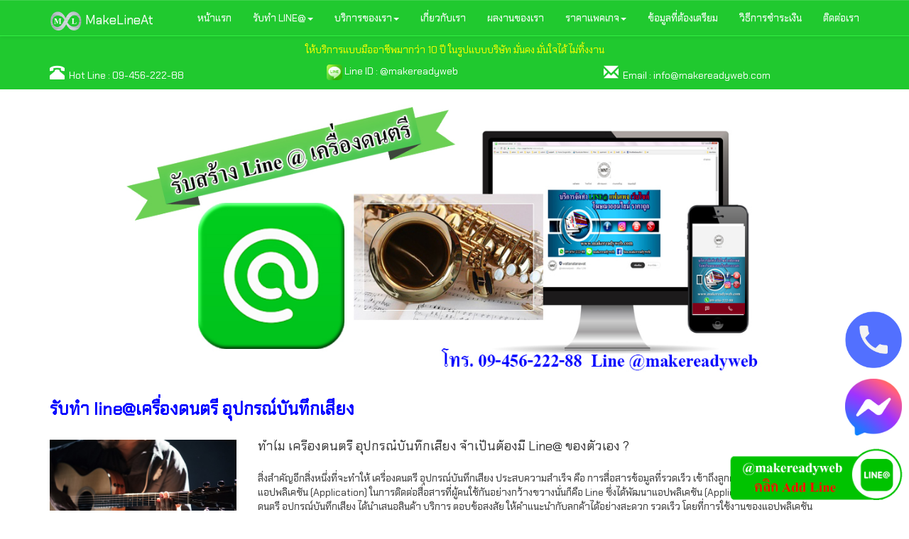

--- FILE ---
content_type: text/html; charset=UTF-8
request_url: https://makelineat.com/lineat.php?id=182
body_size: 7197
content:
<!doctype html>
<html lang="en">
<head>
	<link rel="apple-touch-icon" href="./pph_include/images/makelineat.ico" />
<link rel="icon" href="./pph_include/images/makelineat.ico" />
<meta charset="UTF-8">
<meta name="viewport" content="width=device-width, initial-scale=1">
<link rel="stylesheet" href="pph_include/bootstrap/css/bootstrap.min.css">
<link rel="stylesheet" href="pph_include/bootstrap/css/bootstrap-theme.min.css">
<script src="pph_include/jquery/jquery.js"></script>
<script src="pph_include/bootstrap/js/bootstrap.min.js"></script>
<link href="https://fonts.googleapis.com/css2?family=Chakra+Petch&display=swap" rel="stylesheet">
<style>
.scrollable-menu {
    height: auto;
    max-height: 500px;
    overflow-x: hidden;
}
@media (max-width: 767px) {
	.scrollable-menu {}
}
body {
  font-family: 'Chakra Petch', sans-serif;
}
</style>
<!-- Google Tag Manager -->
<script>(function(w,d,s,l,i){w[l]=w[l]||[];w[l].push({'gtm.start':
new Date().getTime(),event:'gtm.js'});var f=d.getElementsByTagName(s)[0],
j=d.createElement(s),dl=l!='dataLayer'?'&l='+l:'';j.async=true;j.src=
'https://www.googletagmanager.com/gtm.js?id='+i+dl;f.parentNode.insertBefore(j,f);
})(window,document,'script','dataLayer','GTM-T6GX4XB');</script>
<!-- End Google Tag Manager -->

<!-- Global site tag (gtag.js) - Google Ads: 845916599 -->
<script async src="https://www.googletagmanager.com/gtag/js?id=AW-845916599"></script>
<script>
  window.dataLayer = window.dataLayer || [];
  function gtag(){dataLayer.push(arguments);}
  gtag('js', new Date());

  gtag('config', 'AW-845916599');
</script>
<!-- Event snippet for C_makelineat conversion page -->
<script>
  gtag('event', 'conversion', {
      'send_to': 'AW-845916599/DHt4CNesi5cBELfTrpMD',
      'value': 0.25,
      'currency': 'THB'
  });
</script>

		<title>รับทำ line@ เครื่องดนตรี อุปกรณ์บันทึกเสียง</title>
	<meta name="description" content="รับทำ line@ เครื่องดนตรี อุปกรณ์บันทึกเสียง" />
	<meta name="keywords" content="รับทำ line@ เครื่องดนตรี อุปกรณ์บันทึกเสียง" />
	<link rel="stylesheet" href="pph_include/css/bootstrap_theme_line.css">
</head>
<body>

<!-- Google Tag Manager (noscript) -->
<noscript><iframe src="https://www.googletagmanager.com/ns.html?id=GTM-T6GX4XB"
height="0" width="0" style="display:none;visibility:hidden"></iframe></noscript>
<!-- End Google Tag Manager (noscript) -->
<nav class="navbar navbar-default navbar-fixed-top">
	<div class="container">
		<div class="navbar-header">
			<button type="button" class="navbar-toggle collapsed" data-toggle="collapse" data-target="#navbar" aria-expanded="false" aria-controls="navbar">
				<span class="sr-only"></span>
				<span class="icon-bar"></span>
				<span class="icon-bar"></span>
				<span class="icon-bar"></span>
			</button>
			<a class="navbar-brand" href="./index.php"><span><img src="pph_include/images/ml.png" style="height:30px;" /> MakeLineAt</span></a>
		</div>
		<div id="navbar" class="navbar-collapse collapse">
			<ul class="nav navbar-nav navbar-right">
				<li><a href="./index.php">หน้าแรก</a></li>
				<li class="dropdown">
					<a href="#" class="dropdown-toggle" data-toggle="dropdown" role="button" aria-haspopup="true" aria-expanded="false">รับทำ LINE@<span class="caret"></span></a>
					<ul class="dropdown-menu scrollable-menu">
											<li><a href="./lineat.php?id=153">ทำ LINE@ (Line Official) บริษัท SMEs</a></li>
											<li><a href="./lineat.php?id=154">ทำ LINE@ (Line Official) ขายของ</a></li>
											<li><a href="./lineat.php?id=155">ทำ LINE@ (Line Official) ร้านอาหาร ภัตตาคาร ผับ บาร์</a></li>
											<li><a href="./lineat.php?id=156">ทำ LINE@ (Line Official) โรงแรม รีสอร์ท บังกะโล โฮมสเตย์</a></li>
											<li><a href="./lineat.php?id=157">ทำ LINE@ (Line Official) อุตสาหกรรม โรงงาน</a></li>
											<li><a href="./lineat.php?id=158">ทำ LINE@ (Line Official) โรงเรียน วิทยาลัย และสถาบันการศึกษา</a></li>
											<li><a href="./lineat.php?id=159">ทำ LINE@ (Line Official) ติวเตอร์ สอนพิเศษ</a></li>
											<li><a href="./lineat.php?id=160">ทำ LINE@ (Line Official) ทัวร์ ตัวแทนนำเที่ยว</a></li>
											<li><a href="./lineat.php?id=161">ทำ LINE@ (Line Official) สำนักงานบัญชี กฎหมาย ทนายความ</a></li>
											<li><a href="./lineat.php?id=162">ทำ LINE@ (Line Official) เครือข่าย ขายตรง แฟรนไชส์</a></li>
											<li><a href="./lineat.php?id=163">ทำ LINE@ (Line Official) ขายประกัน</a></li>
											<li><a href="./lineat.php?id=164">ทำ LINE@ (Line Official) สโมสร สหกรณ์</a></li>
											<li><a href="./lineat.php?id=165">ทำ LINE@ (Line Official) เครื่องสำอาง</a></li>
											<li><a href="./lineat.php?id=166">ทำ LINE@ (Line Official) แฟชั่น เสื้อผ้า รองเท้า กระเป๋า</a></li>
											<li><a href="./lineat.php?id=167">ทำ LINE@ (Line Official) อาหารเสริม บำรุงร่างกาย ควบคุมน้ำหนัก</a></li>
											<li><a href="./lineat.php?id=168">ทำ LINE@ (Line Official) สปา คลินิค เสริมความงาม</a></li>
											<li><a href="./lineat.php?id=169">ทำ LINE@ (Line Official) รถรับจ้าง รถขนของ รถหกล้อรับจ้าง รถกระบะรับจ้าง</a></li>
											<li><a href="./lineat.php?id=170">ทำ LINE@ (Line Official) อสังหาริมทรัพย์ รับเหมา</a></li>
											<li><a href="./lineat.php?id=171">ทำ LINE@ (Line Official) เครื่องประดับ นาฬิกา</a></li>
											<li><a href="./lineat.php?id=172">ทำ LINE@ (Line Official) รถยนต์ จักรยานยนต์</a></li>
											<li><a href="./lineat.php?id=173">ทำ LINE@ (Line Official) คอมพิวเตอร์ โน๊ตบุ๊ค</a></li>
											<li><a href="./lineat.php?id=174">ทำ LINE@ (Line Official) เฟอร์นิเจอร์ อุปกรณ์แต่งบ้าน</a></li>
											<li><a href="./lineat.php?id=175">ทำ LINE@ (Line Official) เกมส์ ของเล่น ตุ๊กตา โมเดล</a></li>
											<li><a href="./lineat.php?id=176">ทำ LINE@ (Line Official) มือถือ สมาร์ทโฟน แท็บเล็ต อุปกรณ์สื่อสาร</a></li>
											<li><a href="./lineat.php?id=177">ทำ LINE@ (Line Official) อุปกรณ์สำนักงาน เครื่องเขียน</a></li>
											<li><a href="./lineat.php?id=178">ทำ LINE@ (Line Official) กีฬา อุปกรณ์ตกปลา อุปกรณ์เดินป่า</a></li>
											<li><a href="./lineat.php?id=179">ทำ LINE@ (Line Official) กล้อง เลนส์ อุปกรณ์ถ่ายภาพ</a></li>
											<li><a href="./lineat.php?id=180">ทำ LINE@ (Line Official) เครื่องใช้ไฟฟ้า เครื่องเสียง ทีวี ตู้เย็น</a></li>
											<li><a href="./lineat.php?id=181">ทำ LINE@ (Line Official) ธุรกิจ อุตสาหกรรม การเงิน</a></li>
											<li><a href="./lineat.php?id=182">ทำ LINE@ (Line Official) เครื่องดนตรี อุปกรณ์บันทึกเสียง</a></li>
											<li><a href="./lineat.php?id=183">ทำ LINE@ (Line Official) บันเทิง ภาพยนตร์ เพลง ซีดี ดีวีดี</a></li>
											<li><a href="./lineat.php?id=184">ทำ LINE@ (Line Official) สัตว์เลี้ยง ต้นไม้ จัดสวน</a></li>
											<li><a href="./lineat.php?id=185">ทำ LINE@ (Line Official) หนังสือ นิตยสาร นวนิยาย การ์ตูน</a></li>
											<li><a href="./lineat.php?id=186">ทำ LINE@ (Line Official) แม่และเด็ก ผลิตภัณฑ์สำหรับเด็ก</a></li>
											<li><a href="./lineat.php?id=187">ทำ LINE@ (Line Official) ของเก่า สะสม แสตมป์ พระเครื่อง</a></li>
											<li><a href="./lineat.php?id=188">ทำ LINE@ (Line Official) ศิลปะ หัตถกรรม เครื่องปั้นดินเผา</a></li>
											<li><a href="./lineat.php?id=189">ทำ LINE@ (Line Official) wedding</a></li>
										</ul>
				</li>
				<li class="dropdown">
					<a href="#" class="dropdown-toggle" data-toggle="dropdown" role="button" aria-haspopup="true" aria-expanded="false">บริการของเรา<b class="caret"></b></a>
					<ul class="dropdown-menu multi-level">		
						<li><a href="./lineat_premium_id.php">รับจดทะเบียน Premium ID</a></li>
						<li><a href="./lineat_premium_id_service.php">จัดทำ LINE@ (Line Official) พร้อมจดทะเบียน Premium ID</a></li>
						<li><a href="./lineat_premium_id_monthly.php">บริการ LINE@ (Line Official) แบบรายเดือน</a></li>		
						<li><a href="./line_account_page.php">จัดทำ Line Account Page</a></li>
						<li><a href="./line_rich_menu.php">จัดทำ Line Rich Menu</a></li>
					</ul>
				</li>
				<li><a href="./aboutus.php">เกี่ยวกับเรา</a></li>
				<li><a href="https://www.facebook.com/makereadypage" target="_blank">ผลงานของเรา</a></li>
				<li class="dropdown">
					<a href="#" class="dropdown-toggle" data-toggle="dropdown" role="button" aria-haspopup="true" aria-expanded="false">ราคาแพคเกจ<b class="caret"></b></a>
					<ul class="dropdown-menu multi-level">		
						<li><a href="./pacakge_lineat_premium_id.php">ราคาจดทะเบียน Premium ID</a></li>
						<li><a href="./package.php">แพคเกจจัดทำ LINE@ (Line Official) พร้อมจดทะเบียน Premium ID</a></li>
						<li><a href="./pacakge_lineat_premium_id_monthly.php">แพคเกจ LINE@ (Line Official) แบบรายเดือน</a></li>	
						<li><a href="package.php">แพคเกจจัดทำ Line Account Page</a></li>						
					</ul>
				</li>
				<li><a href="./juststart.php">ข้อมูลที่ต้องเตรียม</a></li>
				<li><a href="./howtopay.php">วิธีการชำระเงิน</a></li>
				<li><a href="./contactus.php">ติดต่อเรา</a></li>
			</ul>
		</div>
	</div>
</nav>
<div class="contactShow" style="text-align:left;">
<div class="container">
	<div class="row">
		<div class="col-md-12"><p style="color:#ffff00;text-align:center;">ให้บริการแบบมืออาชีพมากว่า 10 ปี ในรูปแบบบริษัท มั่นคง มั่นใจได้ ไม่ทิ้งงาน</p></div>
	</div>
	<div class="row">
		<div class="col-md-4" ><span style="font-size:1.5em;color:#ffffff;" class="glyphicon glyphicon-phone-alt"></span>&nbsp; Hot Line : <a href="tel:0945622288" style="text-decoration:none;color:#ffffff;">09-456-222-88</a></div>
		<div class="col-md-4" ><img src="./pph_include/images/line.png" style="width:22px;padding:0px;margin:0px;border:0px solid #000000;"> Line ID : <a href="http://line.me/ti/p/~@makereadyweb" style="text-decoration:none;color:#ffffff;" target="_blank">@makereadyweb</a></div>
		<div class="col-md-4" ><span style="font-size:1.5em;color:#ffffff;" class="glyphicon glyphicon-envelope"></span>&nbsp; Email : <a href="mailto:info@makereadyweb.com" style="text-decoration:none;color:#ffffff;">info@makereadyweb.com</a></div>
	</div>
</div>
</div><div style="position:fixed;right:0;bottom:0px;z-index:9;" id="contact_chat">
	<div style="text-align:right;padding-bottom:5px;padding-right:0px;"><a href="tel:0945622288"><img src="./pph_include/images/icon-1968244_640.png" style="width:100px;padding:0px;margin:0px;border:0px solid #000000;"></a></div>
	<div style="text-align:right;padding-bottom:15px;padding-right:10px;"><a href="http://m.me/makereadyweb" ><img src="./pph_include/images/add-messanger.png" style="width:80px;padding:0px;margin:0px;border:0px solid #000000;"></a></div>
	<div style="text-align:right;padding-bottom:15px;padding-right:5px;"><a href="http://line.me/ti/p/~@makereadyweb" ><img src="./pph_include/images/add-line1.gif" style="width:250px;padding:0px;margin:0px;border:0px solid #000000;"></a></div>
</div><div><img src="./pph_include/images/header/เครื่องดนตรี-อุปกรณ์บันทึกเสียง.jpg" class="img-responsive center-block" style="width:100%;" alt="รับทำ line@เครื่องดนตรี อุปกรณ์บันทึกเสียง" title="รับทำ line@เครื่องดนตรี อุปกรณ์บันทึกเสียง"></div>
<div class="container">
	<div class="row"><div class="col-md-12"><br /></div></div>
	<div class="row">
		<div class="col-md-12" ><h3><strong><span style="color:#0000ff">รับทำ line@เครื่องดนตรี อุปกรณ์บันทึกเสียง</span></strong></h3></div>
	</div>
	<div class="row"><div class="col-md-12"><br /></div></div>
	<div class="row">
		<div class="col-md-3" style="text-align:center;">
			<img src="./pph_include/images/icon/เครื่องดนตรี อุปกรณ์บันทึกเสียง.jpg" alt="ทำไม เครื่องดนตรี อุปกรณ์บันทึกเสียง จำเป็นต้องมี Line@ ของตัวเอง ?" title="ทำไม เครื่องดนตรี อุปกรณ์บันทึกเสียง จำเป็นต้องมี Line@ ของตัวเอง ?" style="width:100%;"> <br /> <br />
		</div>
		<div class="col-md-9" >
			<div class="media">
				<div class="media-body">
					<h4 class="media-heading">ทำไม เครื่องดนตรี อุปกรณ์บันทึกเสียง จำเป็นต้องมี Line@ ของตัวเอง ?</h4><br />
					สิ่งสำคัญอีกสิ่งหนึ่งที่จะทำให้ เครื่องดนตรี อุปกรณ์บันทึกเสียง ประสบความสำเร็จ คือ การสื่อสารข้อมูลที่รวดเร็ว เข้าถึงลูกค้าได้อย่างทันท่วงที ซึ่งในปัจจุบันแอปพลิเคชัน (Application) ในการติดต่อสื่อสารที่ผู้คนใช้กันอย่างกว้างขวางนั่นก็คือ Line ซึ่งได้พัฒนาแอปพลิเคชัน (Application) Line@ ขึ้นเพื่อให้ เครื่องดนตรี อุปกรณ์บันทึกเสียง ได้นำเสนอสินค้า บริการ ตอบข้อสงสัย ให้คำแนะนำกับลูกค้าได้อย่างสะดวก รวดเร็ว โดยที่การใช้งานของแอปพลิเคชัน (Application) Line@ ไม่ได้มีไว้แค่แชทคุยกับลูกค้าเพียงอย่างเดียว แต่สามารถทำให้ เครื่องดนตรี อุปกรณ์บันทึกเสียง เข้าถึงกลุ่มลูกค้าที่ใช้งานแอปพลิเคชัน (Application) Line ได้ง่ายและมีประสิทธิภาพมากขึ้น
					<br /><br />
					ด้วยฟังก์ชั่นที่สามารถติดต่อ สื่อสาร พูดคุย รับออเดอร์กับลูกค้าได้โดยตรง แถมยังมีฟังก์ชั่นที่ช่วยให้ เครื่องดนตรี อุปกรณ์บันทึกเสียง ปิดการขายได้ดีขึ้น เช่น บรอดแคส (Broadcast) ข้อมูลข่าวสาร กิจกรรม โปรโมชั่นต่าง ๆ รวมไปถึงการแจกคูปองส่วนลด การสะสมแต้ม ที่จะช่วยเพิ่มจำนวนลูกค้าใหม่ๆ โดยที่ยังคงรักษาฐานลูกค้าประจำได้อีกด้วย
				</div>
			</div>
		</div>
	</div>
	<div class="row"><div class="col-md-12"><br /><br /></div></div>
	<div class="row">
		<div class="col-md-2" style="text-align:center;"><img src="./pph_include/images/icon-ประโยชน์.png" alt="ประโยชน์ของการทำ Line@ เครื่องดนตรี อุปกรณ์บันทึกเสียง" style="width:100%;"></div>
		<div class="col-md-10" >
			<div class="media">
				<div class="media-body">
					<h4 class="media-heading">ประโยชน์ของการทำ Line@ เครื่องดนตรี อุปกรณ์บันทึกเสียง</h4><br />
					   1. เป็นเครื่องมือทำการตลาดของ เครื่องดนตรี อุปกรณ์บันทึกเสียง ที่สร้างความสัมพันธ์ที่ดีกับลูกค้าทั้งใหม่และเก่าได้ตลอดเวลา ด้วยการแชทพูดคุย แนะนำ และช่วยแก้ไขปัญหาได้อย่างรวดเร็ว<br />
					   2. เป็นเครื่องมือทำการตลาดของ เครื่องดนตรี อุปกรณ์บันทึกเสียง ในการนำเสนอสินค้า บริการของตน ไปยังลูกค้าทั้งหมดได้โดยตรงผ่านฟังก์ชั่นบรอดแคส (Broadcast) และการโพสข้อมูลข่าวสารบนไทม์ไลน์ (Timeline) ได้ตลอดเวลา<br />
					   3. เป็นเครื่องมือทำการตลาดของ เครื่องดนตรี อุปกรณ์บันทึกเสียง ที่จะช่วยกระตุ้นให้ลูกค้าเกิดความต้องการซื้อสินค้า บริการ ที่พร้อมด้วยฟังก์ชั่นอื่นๆ ที่จะช่วยปิดการขายได้อย่างง่ายดาย<br />
					   4. เป็นเครื่องมือทำการตลาดของ เครื่องดนตรี อุปกรณ์บันทึกเสียง ที่จะทำให้ลูกค้าอยากติดตามเพื่อไม่ให้พลาดข่าวสาร กิจกรรม ส่วนลดพิเศษ และโปรโมชั่นใหม่ๆ อยู่ตลอดเวลา<br />
					   5. เป็นเครื่องมือทำการตลาดของ เครื่องดนตรี อุปกรณ์บันทึกเสียง ที่ทันสมัย ใช้งานง่าย เข้าถึงลูกค้าได้ทันที เพราะผู้คนมากมายต่างก็ใช้แอปพลิเคชัน (Application) Line กันตลอดเวลาอยู่แล้ว<br />
					   6. เป็นเครื่องมือในการสร้างภาพลักษณ์ที่ดีให้กับ เครื่องดนตรี อุปกรณ์บันทึกเสียง ดูทันสมัย โดดเด่น ล้ำหน้า และน่าเชื่อถือเหนือคู่แข่งรายอื่นๆ<br />
					   7. เป็นเครื่องมือทำการตลาดของ เครื่องดนตรี อุปกรณ์บันทึกเสียง ที่ช่วยสร้างความภักดีในแบรนด์ได้อย่างดี<br />
					   8. เป็นเครื่องมือทำการตลาดที่ช่วยลดต้นทุนในการทำโฆษณา ประชาสัมพันธ์ให้กับเครื่องดนตรี อุปกรณ์บันทึกเสียง ได้มากกว่าวิธีทำการตลาดแบบเดิมๆ<br />
					   9. เป็นเครื่องมือทำการตลาดของ เครื่องดนตรี อุปกรณ์บันทึกเสียง ที่มีฟังก์ชั่นใหม่ให้ลูกค้าคอยติดตามอยู่เสมอ เช่น การแจกคูปองส่วนลด กิจกรรมตอบแบบสำรวจต่างๆ การสะสมแต้ม ฯลฯ<br />
					 10. เป็นเครื่องมือทำการตลาดที่ช่วยให้ เครื่องดนตรี อุปกรณ์บันทึกเสียง ได้รู้ถึงสถิติข้อมูลต่างๆ เพื่อนำไปปรับปรุงสินค้า บริการให้มีประสิทธิภาพ และเข้าถึงลูกค้าได้มากขึ้น<br /><br />
				</div>
			</div>
		</div>
	</div>
	<div class="row"><div class="col-md-12"><br /><br /></div></div>
	<div class="row">
		<div class="col-md-2" style="text-align:center;">
			<img src="./pph_include/images/icon-ปัญหา.jpg" alt="ปัญหาการใช้งาน Line@ เครื่องดนตรี อุปกรณ์บันทึกเสียง" style="width:100%;">
		</div>
		<div class="col-md-10" >
			<div class="media">		
				<div class="media-body">
					<h4 class="media-heading">ปัญหาการใช้งาน Line@ เครื่องดนตรี อุปกรณ์บันทึกเสียง</h4><br />
					1. เครื่องดนตรี อุปกรณ์บันทึกเสียง ไม่สามารถสร้างบัญชี Line@ ได้อย่างสมบูรณ์ หรือทำให้ดูน่าเชื่อถือ<br />
					2. เครื่องดนตรี อุปกรณ์บันทึกเสียง มีปัญหาในการสั่งซื้อ หรือการต่ออายุ พรีเมี่ยมไอดี (Premium id) ซึ่งมีความสำคัญในการทำการตลาด<br />
					3. เครื่องดนตรี อุปกรณ์บันทึกเสียง ไม่มีความรู้ในการออกแบบ ตกแต่ง เพจ Line@ ให้ดูสวยงาม สะดุดตา<br />
					4. ไม่ได้ระบุข้อมูลที่สำคัญใน เพจ Line@ ของ เครื่องดนตรี อุปกรณ์บันทึกเสียง ให้ครบถ้วน เช่น ลิงค์เว็บไซต์ อีเมล์ เบอร์โทร วันเวลาทำการ แผนที่การเดินทาง<br />
					5. บัญชี Line@ ของ เครื่องดนตรี อุปกรณ์บันทึกเสียง ไม่ได้ตั้งค่าข้อความตอบรับอัตโนมัติ และตั้งค่าการตอบกลับอัตโนมัติ<br />
					6. เครื่องดนตรี อุปกรณ์บันทึกเสียง ไม่มีเวลาดูแลเพจ Line@ โพสไทมไลน์ ตอบข้อความแชทของลูกค้าได้อย่างทันท่วงที<br />
					7. เครื่องดนตรี อุปกรณ์บันทึกเสียง มีปัญหาในการสั่งซื้อแพคเกจรายเดือนสำหรับการส่งข้อความบรอดแคส (Broadcast) หรือเพื่อใช้งานฟังก์ชั่นอื่นๆ ตามแพคเกจได้ <br />
					8. เครื่องดนตรี อุปกรณ์บันทึกเสียง ไม่สามารถส่งบรอดแคส (Broadcast) ข้อมูลข่าวสาร กิจกรรม โปรโมชั่นใหม่ๆ ให้ลูกค้าทั้งหมดที่ติดตามได้รับรู้<br />
					9. ไม่สามารถทำการโปรโมทเพจเครื่องดนตรี อุปกรณ์บันทึกเสียง ให้เข้าถึงกลุ่มเป้าหมายแบบเฉพาะเจาะจง<br />
					10. เครื่องดนตรี อุปกรณ์บันทึกเสียง ไม่มีความรู้ในการทำการตลาด โปรโมท โฆษณาธุรกิจของตนในช่องทางอื่นๆ เพิ่มเติม<br /><br />
				</div>
			</div>
		</div>
	</div>
	<div class="row"><div class="col-md-12"><br /><br /></div></div>
	<div class="row">
		<div class="col-md-2" style="text-align:center;"><img src="./pph_include/images/icon-ทำไม.jpg" alt="ทำไมต้องทำ Line@ เครื่องดนตรี อุปกรณ์บันทึกเสียง กับเรา" style="width:100%;"></div>
		<div class="col-md-10" >
			<div class="media">
				<div class="media-body">
					<h4 class="media-heading">ทำไมต้องทำ Line@ เครื่องดนตรี อุปกรณ์บันทึกเสียง กับเรา</h4><br />
					1. ราคาถูกและคุ้มค่าที่สุด ให้บริการจัดทำ Line@ ตั้งแต่เริ่มต้นแบบครบวงจร
				   2. มีบริการสั่งซื้อพรีเมี่ยมไอดี และบริการสั่งซื้อแพคเกจรายเดือน Line@ พร้อมบริการเสริมอีกมากมาย
				   3. สร้างบัญชี Line@ ให้ดูน่าเชื่อถือ มีความเป็นมืออาชีพ
				   4. กรณีที่ไม่สะดวกจัดการเพจ Line@ ด้วยตัวเอง ทางบริษัทมีบริการตั้งค่าการใช้งานต่างๆ แก้ไขอัพเดทให้จนสมบูรณ์
				   5. มีบริการหลังการขายมากมายที่พร้อมจะช่วยต่อยอดธุรกิจของคุณ
				   6. มีบริการทำการตลาดออนไลน์อืนๆ แบบครบวงจร จบในที่เดียว
				   7. มีเจ้าหน้าที่คอยให้คำแนะนำ และช่วยเป็นที่ปรึกษาให้กับธุรกิจของคุณ
				   8. กรณีพบปัญหาการใช้งานใดๆ ทางบริษัทยินดีประสานงานกับทาง Line@ Thailand ให้
				   9. ติดต่อง่าย สะดวก รวดเร็ว ได้ทุกช่องทาง เพื่อให้มั่นใจได้ว่าเราจะไม่ทิ้งธุรกิจคุณ
				 10. บริการอย่างมืออาชีพ ในรูปแบบบริษัท มายาวนานมากกว่า 10 ปี<br /><br /><br />
				 </div>
			</div>
		</div>
	</div>
	<div class="row"><div class="col-md-12"><br /></div></div>
	<div class="row"><div class="col-md-12"><br /><a class="btn btn-lg btn-block" style="background-color:#006400;color:#ffff00;" href="./lineat_premium_id.php" target="_blank">ดูราคาแพคเกจ</a><br /></div></div>
	<div class="row"><div class="col-md-12"><br /></div></div>

</div>
</div>
<div class="sysFooter"  style="background-color:#c0c0c0;">
	<div class="container">
		<div class="row"   style="color:#000000;">
			<div class="col-lg-12" style="font-weight:bold;padding-top:5px;padding-top:5px;color:#0000ff">บริการของเรา</div>
			<div class="col-lg-3 col-md-6 col-sm-6 col-xs-6"><a href="goUrl.php?from=aHR0cDovL3d3dy5tYWtlcmVhZHl3ZWIuY29t&to=aHR0cDovL3d3dy5tYWtlcmVhZHl3ZWIuY29t" target="_blank" style="color:#000000;" rel="nofollow">รับทำเว็บไซต์</a></div>
			<div class="col-lg-3 col-md-6 col-sm-6 col-xs-6"><a href="goUrl.php?from=aHR0cDovL3d3dy5tYWtlcmVhZHlwYWdlLmNvbQ==&to=aHR0cDovL3d3dy5tYWtlcmVhZHlwYWdlLmNvbQ==" target="_blank" style="color:#000000;" rel="nofollow">รับทำแฟนเพจ</a></div>
			<div class="col-lg-3 col-md-6 col-sm-6 col-xs-6"><a href="goUrl.php?from=aHR0cDovL3d3dy5tYWtlbGluZWF0LmNvbQ==&to=aHR0cDovL3d3dy5tYWtlbGluZWF0LmNvbQ==" target="_blank" style="color:#000000;" rel="nofollow">รับทำ line@</a></div>
			<div class="col-lg-3 col-md-6 col-sm-6 col-xs-6"><a href="goUrl.php?from=aHR0cDovL3d3dy5tYWtlb25saW5lYWQuY29t&to=aHR0cDovL3d3dy5tYWtlb25saW5lYWQuY29t" target="_blank" style="color:#000000;" rel="nofollow">รับทำโฆษณา</a></div>
		</div>
		<div class="row"><div class="col-md-12"><br /></div></div>
		<div class="row">
			<div class="col-md-12"  style="color:#000000;"><span style="color:#0000ff;font-weight:bold;padding-top:5px;padding-top:5px;">บริษัท บาร์เทอร์อินเตอร์เนชั่นแนล จำกัด</span><br />ที่อยู่ : เลขที่ 402/28 หมู่บ้านฮาบิเทีย ปัญญาอินทรา ถนนปัญญาอินทรา แขวงสามวาตะวันตก เขตคลองสามวา กรุงเทพฯ 10510<br />contact us : <a href="mailto:info@makereadyweb.com" style="text-decoration:none;color:#000000;">info@makereadyweb.com</a>
			<span style="display: none">
				  <!-- Histats.com  (div with counter) --><div id="histats_counter"></div>
					<!-- Histats.com  START  (aync)-->
					<script type="text/javascript">var _Hasync= _Hasync|| [];
					_Hasync.push(['Histats.start', '1,3899150,4,428,112,75,00011111']);
					_Hasync.push(['Histats.fasi', '1']);
					_Hasync.push(['Histats.track_hits', '']);
					(function() {
					var hs = document.createElement('script'); hs.type = 'text/javascript'; hs.async = true;
					hs.src = ('//s10.histats.com/js15_as.js');
					(document.getElementsByTagName('head')[0] || document.getElementsByTagName('body')[0]).appendChild(hs);
					})();</script>
					<noscript><a href="/" target="_blank"><img  src="//sstatic1.histats.com/0.gif?3899150&101" alt="" border="0"></a></noscript>
					<!-- Histats.com  END  -->
			</span><br />Hot Line : <a href="tel:0945622288" style="text-decoration:none;color:#000000;">09-456-222-88</a><br />Line ID : <a href="http://line.me/ti/p/~@makereadyweb" style="text-decoration:none;color:#000000;">@makereadyweb</a></div>
		</div>
	</div>
</div></body>
</html>


--- FILE ---
content_type: text/css
request_url: https://makelineat.com/pph_include/css/bootstrap_theme_line.css
body_size: 772
content:
/*body{filter: saturate(1%);webkit-filter: grayscale(1%);}*/
.navbar{background-image: none;/*filter: saturate(1%);webkit-filter: grayscale(1%);*/}
.navbar-default {background-color: #20c92f;border-color: #33ef43;}
.navbar-default .navbar-brand {color: #fefefe;}
.navbar-default .navbar-brand:hover,
.navbar-default .navbar-brand:focus {color: #ffffff;}
.navbar-default .navbar-text {color: #fefefe;}
.navbar-default .navbar-nav > li > a {color: #fefefe;}
.navbar-default .navbar-nav > li > a:hover,
.navbar-default .navbar-nav > li > a:focus {background-image: none; color: #ffffff;}
.navbar-default .navbar-nav > li > .dropdown-menu {background-image: none; background-color: #20c92f;}
.navbar-default .navbar-nav > li > .dropdown-menu > li > a {background-image: none; color: #fefefe;}
.navbar-default .navbar-nav > li > .dropdown-menu > li > a:hover,
.navbar-default .navbar-nav > li > .dropdown-menu > li > a:focus {color: #ffffff;background-color: #33ef43;}
.navbar-default .navbar-nav > li > .dropdown-menu > li > .divider {background-color: #33ef43;}
.navbar-default .navbar-nav .open .dropdown-menu > .active > a,
.navbar-default .navbar-nav .open .dropdown-menu > .active > a:hover,
.navbar-default .navbar-nav .open .dropdown-menu > .active > a:focus {color: #ffffff;background-color: #33ef43;}
.navbar-default .navbar-nav > .active > a,
.navbar-default .navbar-nav > .active > a:hover,
.navbar-default .navbar-nav > .active > a:focus {color: #ffffff;background-color: #33ef43;}
.navbar-default .navbar-nav > .open > a,
.navbar-default .navbar-nav > .open > a:hover,
.navbar-default .navbar-nav > .open > a:focus {color: #ffffff;background-color: #33ef43;}
.navbar-default .navbar-toggle {border-color: #33ef43;}
.navbar-default .navbar-toggle:hover,
.navbar-default .navbar-toggle:focus {background-color: #33ef43;}
.navbar-default .navbar-toggle .icon-bar {background-color: #fefefe;}
.navbar-default .navbar-collapse,
.navbar-default .navbar-form {border-color: #fefefe;}
.navbar-default .navbar-link {color: #fefefe;}
.navbar-default .navbar-link:hover {color: #ffffff;}

.dropdown-submenu {position: relative;}
.dropdown-submenu>.dropdown-menu {top: 0;left: 100%;margin-top: -6px;margin-left: -1px;-webkit-border-radius: 0 6px 6px 6px;-moz-border-radius: 0 6px 6px;border-radius: 0 6px 6px 6px;width:300px;}
.dropdown-submenu:hover>.dropdown-menu {display: block;background-color:rgb(32,201,47);}
.dropdown-submenu>a:after {display: block;content: " ";float: right;width: 0;height: 0;border-color: transparent;border-style: solid;border-width: 5px 0 5px 5px;border-left-color: #ccc;margin-top: 5px;margin-right: -10px;}
.dropdown-submenu:hover>a:after {border-left-color: #fff; }
.navbar-default .navbar-nav .dropdown .dropdown-submenu .dropdown-menu a {color: #ffffff;}
.navbar-default .navbar-nav .dropdown .dropdown-submenu .dropdown-menu a:hover {color: #ffffff;background-color: #33ef43;background-image: none;}
.dropdown-submenu.pull-left {float: none;}
.dropdown-submenu.pull-left>.dropdown-menu {left: -100%;margin-left: 10px;-webkit-border-radius: 6px 0 6px 6px;-moz-border-radius: 6px 0 6px 6px;border-radius: 6px 0 6px 6px;}

@media (max-width: 767px) {
  .navbar-default .navbar-nav .open .dropdown-menu > li > a {color: #fefefe;}
  .navbar-default .navbar-nav .open .dropdown-menu > li > a:hover,
  .navbar-default .navbar-nav .open .dropdown-menu > li > a:focus {color: #ffffff;}
  .navbar-default .navbar-nav .open .dropdown-menu > .active > a,
  .navbar-default .navbar-nav .open .dropdown-menu > .active > a:hover,
  .navbar-default .navbar-nav .open .dropdown-menu > .active > a:focus {color: #ffffff;background-color: #33ef43;}
}

.sysFooter {width:100%;background-color:#20c92f;color:#ffffff;padding:10px;}
.h2Topice{color: #20c92f;}
.contactShow {width:100%;background-color:#20c92f;color:#ffffff;padding:10px;margin-top:50px;text-align:center;}